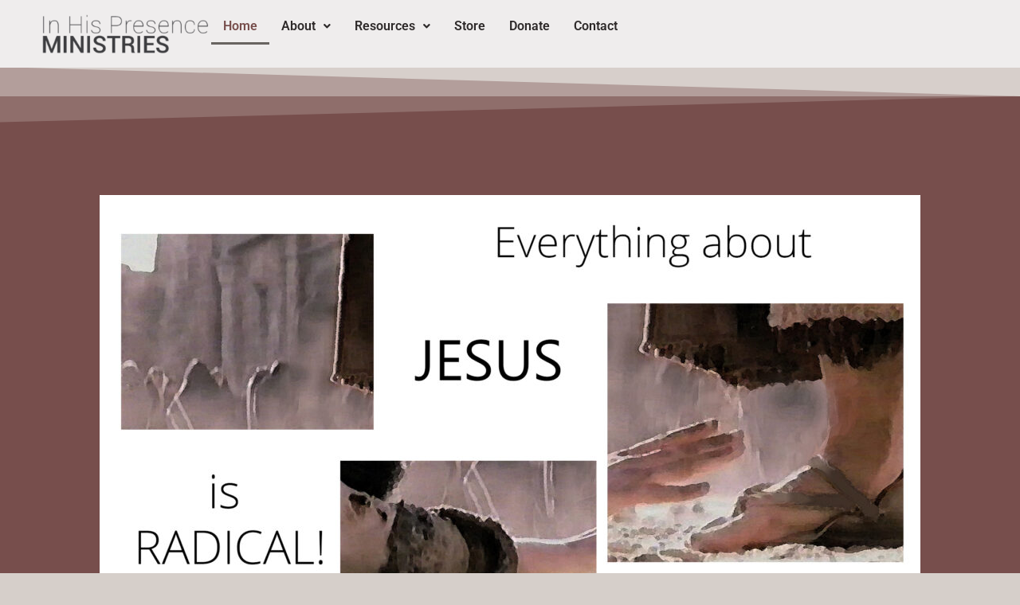

--- FILE ---
content_type: text/css
request_url: https://www.ihpministry.com/wp-content/uploads/elementor/css/post-5275.css?ver=1768533600
body_size: 1954
content:
.elementor-5275 .elementor-element.elementor-element-2315bf3{--display:flex;--flex-direction:column;--container-widget-width:100%;--container-widget-height:initial;--container-widget-flex-grow:0;--container-widget-align-self:initial;--flex-wrap-mobile:wrap;--padding-top:150px;--padding-bottom:150px;--padding-left:0px;--padding-right:0px;}.elementor-5275 .elementor-element.elementor-element-2315bf3:not(.elementor-motion-effects-element-type-background), .elementor-5275 .elementor-element.elementor-element-2315bf3 > .elementor-motion-effects-container > .elementor-motion-effects-layer{background-color:var( --e-global-color-secondary );}.elementor-5275 .elementor-element.elementor-element-2315bf3 > .elementor-shape-top .elementor-shape-fill, .elementor-5275 .elementor-element.elementor-element-2315bf3 > .e-con-inner > .elementor-shape-top .elementor-shape-fill{fill:var( --e-global-color-primary );}.elementor-5275 .elementor-element.elementor-element-2315bf3 > .elementor-shape-top svg, .elementor-5275 .elementor-element.elementor-element-2315bf3 > .e-con-inner > .elementor-shape-top svg{height:70px;}.elementor-5275 .elementor-element.elementor-element-2315bf3 > .elementor-shape-bottom .elementor-shape-fill, .elementor-5275 .elementor-element.elementor-element-2315bf3 > .e-con-inner > .elementor-shape-bottom .elementor-shape-fill{fill:var( --e-global-color-primary );}.elementor-5275 .elementor-element.elementor-element-2315bf3 > .elementor-shape-bottom svg, .elementor-5275 .elementor-element.elementor-element-2315bf3 > .e-con-inner > .elementor-shape-bottom svg{height:70px;}.elementor-5275 .elementor-element.elementor-element-70e5e93{--display:flex;--min-height:506px;}.elementor-widget-image .widget-image-caption{color:var( --e-global-color-text );font-family:var( --e-global-typography-text-font-family ), Sans-serif;font-size:var( --e-global-typography-text-font-size );font-weight:var( --e-global-typography-text-font-weight );}.elementor-5275 .elementor-element.elementor-element-da14d18{--display:flex;--flex-direction:row;--container-widget-width:initial;--container-widget-height:100%;--container-widget-flex-grow:1;--container-widget-align-self:stretch;--flex-wrap-mobile:wrap;}.elementor-5275 .elementor-element.elementor-element-c999b5e{--display:flex;}.elementor-5275 .elementor-element.elementor-element-2c7885f{--display:flex;--flex-direction:column;--container-widget-width:100%;--container-widget-height:initial;--container-widget-flex-grow:0;--container-widget-align-self:initial;--flex-wrap-mobile:wrap;--justify-content:center;}.elementor-widget-text-editor{font-family:var( --e-global-typography-text-font-family ), Sans-serif;font-size:var( --e-global-typography-text-font-size );font-weight:var( --e-global-typography-text-font-weight );color:var( --e-global-color-text );}.elementor-widget-text-editor.elementor-drop-cap-view-stacked .elementor-drop-cap{background-color:var( --e-global-color-primary );}.elementor-widget-text-editor.elementor-drop-cap-view-framed .elementor-drop-cap, .elementor-widget-text-editor.elementor-drop-cap-view-default .elementor-drop-cap{color:var( --e-global-color-primary );border-color:var( --e-global-color-primary );}.elementor-5275 .elementor-element.elementor-element-5c628d4{font-family:var( --e-global-typography-text-font-family ), Sans-serif;font-size:var( --e-global-typography-text-font-size );font-weight:var( --e-global-typography-text-font-weight );color:var( --e-global-color-0481835 );}.elementor-5275 .elementor-element.elementor-element-10adaed{--display:flex;--flex-direction:row;--container-widget-width:initial;--container-widget-height:100%;--container-widget-flex-grow:1;--container-widget-align-self:stretch;--flex-wrap-mobile:wrap;}.elementor-5275 .elementor-element.elementor-element-c074e9d{--display:flex;}.elementor-widget-heading .elementor-heading-title{font-family:var( --e-global-typography-primary-font-family ), Sans-serif;font-weight:var( --e-global-typography-primary-font-weight );color:var( --e-global-color-primary );}.elementor-5275 .elementor-element.elementor-element-ffb405b .elementor-heading-title{font-family:var( --e-global-typography-94371f7-font-family ), Sans-serif;font-size:var( --e-global-typography-94371f7-font-size );font-weight:var( --e-global-typography-94371f7-font-weight );line-height:var( --e-global-typography-94371f7-line-height );color:var( --e-global-color-text );}.elementor-5275 .elementor-element.elementor-element-78912cc .elementor-wrapper{--video-aspect-ratio:1.77777;}.elementor-5275 .elementor-element.elementor-element-e6cc626{--display:flex;}.elementor-5275 .elementor-element.elementor-element-e4a96ac .elementor-heading-title{font-family:var( --e-global-typography-94371f7-font-family ), Sans-serif;font-size:var( --e-global-typography-94371f7-font-size );font-weight:var( --e-global-typography-94371f7-font-weight );line-height:var( --e-global-typography-94371f7-line-height );color:var( --e-global-color-text );}.elementor-5275 .elementor-element.elementor-element-3b63819{--display:flex;--flex-direction:row;--container-widget-width:initial;--container-widget-height:100%;--container-widget-flex-grow:1;--container-widget-align-self:stretch;--flex-wrap-mobile:wrap;--justify-content:flex-start;--flex-wrap:wrap;--padding-top:60px;--padding-bottom:100px;--padding-left:0px;--padding-right:0px;}.elementor-5275 .elementor-element.elementor-element-db28966{--display:flex;}.elementor-widget-icon-box.elementor-view-stacked .elementor-icon{background-color:var( --e-global-color-primary );}.elementor-widget-icon-box.elementor-view-framed .elementor-icon, .elementor-widget-icon-box.elementor-view-default .elementor-icon{fill:var( --e-global-color-primary );color:var( --e-global-color-primary );border-color:var( --e-global-color-primary );}.elementor-widget-icon-box .elementor-icon-box-title, .elementor-widget-icon-box .elementor-icon-box-title a{font-family:var( --e-global-typography-primary-font-family ), Sans-serif;font-weight:var( --e-global-typography-primary-font-weight );}.elementor-widget-icon-box .elementor-icon-box-title{color:var( --e-global-color-primary );}.elementor-widget-icon-box:has(:hover) .elementor-icon-box-title,
					 .elementor-widget-icon-box:has(:focus) .elementor-icon-box-title{color:var( --e-global-color-primary );}.elementor-widget-icon-box .elementor-icon-box-description{font-family:var( --e-global-typography-text-font-family ), Sans-serif;font-size:var( --e-global-typography-text-font-size );font-weight:var( --e-global-typography-text-font-weight );color:var( --e-global-color-text );}.elementor-5275 .elementor-element.elementor-element-2ea9d91 .elementor-icon-box-wrapper{gap:15px;}.elementor-5275 .elementor-element.elementor-element-2ea9d91.elementor-view-stacked .elementor-icon{background-color:var( --e-global-color-secondary );fill:var( --e-global-color-primary );color:var( --e-global-color-primary );}.elementor-5275 .elementor-element.elementor-element-2ea9d91.elementor-view-framed .elementor-icon, .elementor-5275 .elementor-element.elementor-element-2ea9d91.elementor-view-default .elementor-icon{fill:var( --e-global-color-secondary );color:var( --e-global-color-secondary );border-color:var( --e-global-color-secondary );}.elementor-5275 .elementor-element.elementor-element-2ea9d91.elementor-view-framed .elementor-icon{background-color:var( --e-global-color-primary );}.elementor-5275 .elementor-element.elementor-element-2ea9d91.elementor-view-stacked:has(:hover) .elementor-icon,
					 .elementor-5275 .elementor-element.elementor-element-2ea9d91.elementor-view-stacked:has(:focus) .elementor-icon{background-color:var( --e-global-color-accent );fill:var( --e-global-color-primary );color:var( --e-global-color-primary );}.elementor-5275 .elementor-element.elementor-element-2ea9d91.elementor-view-framed:has(:hover) .elementor-icon,
					 .elementor-5275 .elementor-element.elementor-element-2ea9d91.elementor-view-default:has(:hover) .elementor-icon,
					 .elementor-5275 .elementor-element.elementor-element-2ea9d91.elementor-view-framed:has(:focus) .elementor-icon,
					 .elementor-5275 .elementor-element.elementor-element-2ea9d91.elementor-view-default:has(:focus) .elementor-icon{fill:var( --e-global-color-accent );color:var( --e-global-color-accent );border-color:var( --e-global-color-accent );}.elementor-5275 .elementor-element.elementor-element-2ea9d91.elementor-view-framed:has(:hover) .elementor-icon,
					 .elementor-5275 .elementor-element.elementor-element-2ea9d91.elementor-view-framed:has(:focus) .elementor-icon{background-color:var( --e-global-color-primary );}.elementor-5275 .elementor-element.elementor-element-2ea9d91 .elementor-icon{font-size:25px;}.elementor-5275 .elementor-element.elementor-element-2ea9d91 .elementor-icon-box-title, .elementor-5275 .elementor-element.elementor-element-2ea9d91 .elementor-icon-box-title a{font-family:var( --e-global-typography-24a5b1b-font-family ), Sans-serif;font-size:var( --e-global-typography-24a5b1b-font-size );font-weight:var( --e-global-typography-24a5b1b-font-weight );}.elementor-5275 .elementor-element.elementor-element-2ea9d91 .elementor-icon-box-title{color:var( --e-global-color-accent );}.elementor-5275 .elementor-element.elementor-element-2ea9d91 .elementor-icon-box-description{font-family:var( --e-global-typography-text-font-family ), Sans-serif;font-size:var( --e-global-typography-text-font-size );font-weight:var( --e-global-typography-text-font-weight );color:var( --e-global-color-text );}.elementor-5275 .elementor-element.elementor-element-808a899{--display:flex;}.elementor-5275 .elementor-element.elementor-element-4086f2e .elementor-icon-box-wrapper{gap:15px;}.elementor-5275 .elementor-element.elementor-element-4086f2e.elementor-view-stacked .elementor-icon{background-color:var( --e-global-color-secondary );fill:var( --e-global-color-primary );color:var( --e-global-color-primary );}.elementor-5275 .elementor-element.elementor-element-4086f2e.elementor-view-framed .elementor-icon, .elementor-5275 .elementor-element.elementor-element-4086f2e.elementor-view-default .elementor-icon{fill:var( --e-global-color-secondary );color:var( --e-global-color-secondary );border-color:var( --e-global-color-secondary );}.elementor-5275 .elementor-element.elementor-element-4086f2e.elementor-view-framed .elementor-icon{background-color:var( --e-global-color-primary );}.elementor-5275 .elementor-element.elementor-element-4086f2e.elementor-view-stacked:has(:hover) .elementor-icon,
					 .elementor-5275 .elementor-element.elementor-element-4086f2e.elementor-view-stacked:has(:focus) .elementor-icon{background-color:var( --e-global-color-accent );fill:var( --e-global-color-primary );color:var( --e-global-color-primary );}.elementor-5275 .elementor-element.elementor-element-4086f2e.elementor-view-framed:has(:hover) .elementor-icon,
					 .elementor-5275 .elementor-element.elementor-element-4086f2e.elementor-view-default:has(:hover) .elementor-icon,
					 .elementor-5275 .elementor-element.elementor-element-4086f2e.elementor-view-framed:has(:focus) .elementor-icon,
					 .elementor-5275 .elementor-element.elementor-element-4086f2e.elementor-view-default:has(:focus) .elementor-icon{fill:var( --e-global-color-accent );color:var( --e-global-color-accent );border-color:var( --e-global-color-accent );}.elementor-5275 .elementor-element.elementor-element-4086f2e.elementor-view-framed:has(:hover) .elementor-icon,
					 .elementor-5275 .elementor-element.elementor-element-4086f2e.elementor-view-framed:has(:focus) .elementor-icon{background-color:var( --e-global-color-primary );}.elementor-5275 .elementor-element.elementor-element-4086f2e .elementor-icon{font-size:25px;}.elementor-5275 .elementor-element.elementor-element-4086f2e .elementor-icon-box-title, .elementor-5275 .elementor-element.elementor-element-4086f2e .elementor-icon-box-title a{font-family:var( --e-global-typography-24a5b1b-font-family ), Sans-serif;font-size:var( --e-global-typography-24a5b1b-font-size );font-weight:var( --e-global-typography-24a5b1b-font-weight );}.elementor-5275 .elementor-element.elementor-element-4086f2e .elementor-icon-box-title{color:var( --e-global-color-accent );}.elementor-5275 .elementor-element.elementor-element-4086f2e .elementor-icon-box-description{font-family:var( --e-global-typography-text-font-family ), Sans-serif;font-size:var( --e-global-typography-text-font-size );font-weight:var( --e-global-typography-text-font-weight );color:var( --e-global-color-text );}.elementor-5275 .elementor-element.elementor-element-fe59317{--display:flex;}.elementor-5275 .elementor-element.elementor-element-60add1e .elementor-icon-box-wrapper{gap:15px;}.elementor-5275 .elementor-element.elementor-element-60add1e.elementor-view-stacked .elementor-icon{background-color:var( --e-global-color-secondary );fill:var( --e-global-color-primary );color:var( --e-global-color-primary );}.elementor-5275 .elementor-element.elementor-element-60add1e.elementor-view-framed .elementor-icon, .elementor-5275 .elementor-element.elementor-element-60add1e.elementor-view-default .elementor-icon{fill:var( --e-global-color-secondary );color:var( --e-global-color-secondary );border-color:var( --e-global-color-secondary );}.elementor-5275 .elementor-element.elementor-element-60add1e.elementor-view-framed .elementor-icon{background-color:var( --e-global-color-primary );}.elementor-5275 .elementor-element.elementor-element-60add1e.elementor-view-stacked:has(:hover) .elementor-icon,
					 .elementor-5275 .elementor-element.elementor-element-60add1e.elementor-view-stacked:has(:focus) .elementor-icon{background-color:var( --e-global-color-accent );fill:var( --e-global-color-primary );color:var( --e-global-color-primary );}.elementor-5275 .elementor-element.elementor-element-60add1e.elementor-view-framed:has(:hover) .elementor-icon,
					 .elementor-5275 .elementor-element.elementor-element-60add1e.elementor-view-default:has(:hover) .elementor-icon,
					 .elementor-5275 .elementor-element.elementor-element-60add1e.elementor-view-framed:has(:focus) .elementor-icon,
					 .elementor-5275 .elementor-element.elementor-element-60add1e.elementor-view-default:has(:focus) .elementor-icon{fill:var( --e-global-color-accent );color:var( --e-global-color-accent );border-color:var( --e-global-color-accent );}.elementor-5275 .elementor-element.elementor-element-60add1e.elementor-view-framed:has(:hover) .elementor-icon,
					 .elementor-5275 .elementor-element.elementor-element-60add1e.elementor-view-framed:has(:focus) .elementor-icon{background-color:var( --e-global-color-primary );}.elementor-5275 .elementor-element.elementor-element-60add1e .elementor-icon{font-size:25px;}.elementor-5275 .elementor-element.elementor-element-60add1e .elementor-icon-box-title, .elementor-5275 .elementor-element.elementor-element-60add1e .elementor-icon-box-title a{font-family:var( --e-global-typography-24a5b1b-font-family ), Sans-serif;font-size:var( --e-global-typography-24a5b1b-font-size );font-weight:var( --e-global-typography-24a5b1b-font-weight );}.elementor-5275 .elementor-element.elementor-element-60add1e .elementor-icon-box-title{color:var( --e-global-color-accent );}.elementor-5275 .elementor-element.elementor-element-60add1e .elementor-icon-box-description{font-family:var( --e-global-typography-text-font-family ), Sans-serif;font-size:var( --e-global-typography-text-font-size );font-weight:var( --e-global-typography-text-font-weight );color:var( --e-global-color-text );}.elementor-5275 .elementor-element.elementor-element-0a9fa44{--display:flex;}.elementor-5275 .elementor-element.elementor-element-4cff331 .elementor-icon-box-wrapper{gap:15px;}.elementor-5275 .elementor-element.elementor-element-4cff331.elementor-view-stacked .elementor-icon{background-color:var( --e-global-color-secondary );fill:var( --e-global-color-primary );color:var( --e-global-color-primary );}.elementor-5275 .elementor-element.elementor-element-4cff331.elementor-view-framed .elementor-icon, .elementor-5275 .elementor-element.elementor-element-4cff331.elementor-view-default .elementor-icon{fill:var( --e-global-color-secondary );color:var( --e-global-color-secondary );border-color:var( --e-global-color-secondary );}.elementor-5275 .elementor-element.elementor-element-4cff331.elementor-view-framed .elementor-icon{background-color:var( --e-global-color-primary );}.elementor-5275 .elementor-element.elementor-element-4cff331.elementor-view-stacked:has(:hover) .elementor-icon,
					 .elementor-5275 .elementor-element.elementor-element-4cff331.elementor-view-stacked:has(:focus) .elementor-icon{background-color:var( --e-global-color-accent );fill:var( --e-global-color-primary );color:var( --e-global-color-primary );}.elementor-5275 .elementor-element.elementor-element-4cff331.elementor-view-framed:has(:hover) .elementor-icon,
					 .elementor-5275 .elementor-element.elementor-element-4cff331.elementor-view-default:has(:hover) .elementor-icon,
					 .elementor-5275 .elementor-element.elementor-element-4cff331.elementor-view-framed:has(:focus) .elementor-icon,
					 .elementor-5275 .elementor-element.elementor-element-4cff331.elementor-view-default:has(:focus) .elementor-icon{fill:var( --e-global-color-accent );color:var( --e-global-color-accent );border-color:var( --e-global-color-accent );}.elementor-5275 .elementor-element.elementor-element-4cff331.elementor-view-framed:has(:hover) .elementor-icon,
					 .elementor-5275 .elementor-element.elementor-element-4cff331.elementor-view-framed:has(:focus) .elementor-icon{background-color:var( --e-global-color-primary );}.elementor-5275 .elementor-element.elementor-element-4cff331 .elementor-icon{font-size:25px;}.elementor-5275 .elementor-element.elementor-element-4cff331 .elementor-icon-box-title, .elementor-5275 .elementor-element.elementor-element-4cff331 .elementor-icon-box-title a{font-family:var( --e-global-typography-24a5b1b-font-family ), Sans-serif;font-size:var( --e-global-typography-24a5b1b-font-size );font-weight:var( --e-global-typography-24a5b1b-font-weight );}.elementor-5275 .elementor-element.elementor-element-4cff331 .elementor-icon-box-title{color:var( --e-global-color-accent );}.elementor-5275 .elementor-element.elementor-element-4cff331 .elementor-icon-box-description{font-family:var( --e-global-typography-text-font-family ), Sans-serif;font-size:var( --e-global-typography-text-font-size );font-weight:var( --e-global-typography-text-font-weight );color:var( --e-global-color-text );}.elementor-5275 .elementor-element.elementor-element-5eab179{--display:flex;}.elementor-5275 .elementor-element.elementor-element-c597cad .elementor-icon-box-wrapper{gap:15px;}.elementor-5275 .elementor-element.elementor-element-c597cad.elementor-view-stacked .elementor-icon{background-color:var( --e-global-color-secondary );fill:var( --e-global-color-primary );color:var( --e-global-color-primary );}.elementor-5275 .elementor-element.elementor-element-c597cad.elementor-view-framed .elementor-icon, .elementor-5275 .elementor-element.elementor-element-c597cad.elementor-view-default .elementor-icon{fill:var( --e-global-color-secondary );color:var( --e-global-color-secondary );border-color:var( --e-global-color-secondary );}.elementor-5275 .elementor-element.elementor-element-c597cad.elementor-view-framed .elementor-icon{background-color:var( --e-global-color-primary );}.elementor-5275 .elementor-element.elementor-element-c597cad.elementor-view-stacked:has(:hover) .elementor-icon,
					 .elementor-5275 .elementor-element.elementor-element-c597cad.elementor-view-stacked:has(:focus) .elementor-icon{background-color:var( --e-global-color-accent );fill:var( --e-global-color-primary );color:var( --e-global-color-primary );}.elementor-5275 .elementor-element.elementor-element-c597cad.elementor-view-framed:has(:hover) .elementor-icon,
					 .elementor-5275 .elementor-element.elementor-element-c597cad.elementor-view-default:has(:hover) .elementor-icon,
					 .elementor-5275 .elementor-element.elementor-element-c597cad.elementor-view-framed:has(:focus) .elementor-icon,
					 .elementor-5275 .elementor-element.elementor-element-c597cad.elementor-view-default:has(:focus) .elementor-icon{fill:var( --e-global-color-accent );color:var( --e-global-color-accent );border-color:var( --e-global-color-accent );}.elementor-5275 .elementor-element.elementor-element-c597cad.elementor-view-framed:has(:hover) .elementor-icon,
					 .elementor-5275 .elementor-element.elementor-element-c597cad.elementor-view-framed:has(:focus) .elementor-icon{background-color:var( --e-global-color-primary );}.elementor-5275 .elementor-element.elementor-element-c597cad .elementor-icon{font-size:25px;}.elementor-5275 .elementor-element.elementor-element-c597cad .elementor-icon-box-title, .elementor-5275 .elementor-element.elementor-element-c597cad .elementor-icon-box-title a{font-family:var( --e-global-typography-24a5b1b-font-family ), Sans-serif;font-size:var( --e-global-typography-24a5b1b-font-size );font-weight:var( --e-global-typography-24a5b1b-font-weight );}.elementor-5275 .elementor-element.elementor-element-c597cad .elementor-icon-box-title{color:var( --e-global-color-accent );}.elementor-5275 .elementor-element.elementor-element-c597cad .elementor-icon-box-description{font-family:var( --e-global-typography-text-font-family ), Sans-serif;font-size:var( --e-global-typography-text-font-size );font-weight:var( --e-global-typography-text-font-weight );color:var( --e-global-color-text );}.elementor-5275 .elementor-element.elementor-element-047532c{--display:flex;}.elementor-5275 .elementor-element.elementor-element-6bfa7f4 .elementor-icon-box-wrapper{gap:15px;}.elementor-5275 .elementor-element.elementor-element-6bfa7f4.elementor-view-stacked .elementor-icon{background-color:var( --e-global-color-secondary );fill:var( --e-global-color-primary );color:var( --e-global-color-primary );}.elementor-5275 .elementor-element.elementor-element-6bfa7f4.elementor-view-framed .elementor-icon, .elementor-5275 .elementor-element.elementor-element-6bfa7f4.elementor-view-default .elementor-icon{fill:var( --e-global-color-secondary );color:var( --e-global-color-secondary );border-color:var( --e-global-color-secondary );}.elementor-5275 .elementor-element.elementor-element-6bfa7f4.elementor-view-framed .elementor-icon{background-color:var( --e-global-color-primary );}.elementor-5275 .elementor-element.elementor-element-6bfa7f4.elementor-view-stacked:has(:hover) .elementor-icon,
					 .elementor-5275 .elementor-element.elementor-element-6bfa7f4.elementor-view-stacked:has(:focus) .elementor-icon{background-color:var( --e-global-color-accent );fill:var( --e-global-color-primary );color:var( --e-global-color-primary );}.elementor-5275 .elementor-element.elementor-element-6bfa7f4.elementor-view-framed:has(:hover) .elementor-icon,
					 .elementor-5275 .elementor-element.elementor-element-6bfa7f4.elementor-view-default:has(:hover) .elementor-icon,
					 .elementor-5275 .elementor-element.elementor-element-6bfa7f4.elementor-view-framed:has(:focus) .elementor-icon,
					 .elementor-5275 .elementor-element.elementor-element-6bfa7f4.elementor-view-default:has(:focus) .elementor-icon{fill:var( --e-global-color-accent );color:var( --e-global-color-accent );border-color:var( --e-global-color-accent );}.elementor-5275 .elementor-element.elementor-element-6bfa7f4.elementor-view-framed:has(:hover) .elementor-icon,
					 .elementor-5275 .elementor-element.elementor-element-6bfa7f4.elementor-view-framed:has(:focus) .elementor-icon{background-color:var( --e-global-color-primary );}.elementor-5275 .elementor-element.elementor-element-6bfa7f4 .elementor-icon{font-size:25px;}.elementor-5275 .elementor-element.elementor-element-6bfa7f4 .elementor-icon-box-title, .elementor-5275 .elementor-element.elementor-element-6bfa7f4 .elementor-icon-box-title a{font-family:var( --e-global-typography-24a5b1b-font-family ), Sans-serif;font-size:var( --e-global-typography-24a5b1b-font-size );font-weight:var( --e-global-typography-24a5b1b-font-weight );}.elementor-5275 .elementor-element.elementor-element-6bfa7f4 .elementor-icon-box-title{color:var( --e-global-color-accent );}.elementor-5275 .elementor-element.elementor-element-6bfa7f4 .elementor-icon-box-description{font-family:var( --e-global-typography-text-font-family ), Sans-serif;font-size:var( --e-global-typography-text-font-size );font-weight:var( --e-global-typography-text-font-weight );color:var( --e-global-color-text );}.elementor-5275 .elementor-element.elementor-element-c2f15a7{--display:flex;--flex-direction:row;--container-widget-width:initial;--container-widget-height:100%;--container-widget-flex-grow:1;--container-widget-align-self:stretch;--flex-wrap-mobile:wrap;--padding-top:150px;--padding-bottom:150px;--padding-left:0px;--padding-right:0px;}.elementor-5275 .elementor-element.elementor-element-c2f15a7:not(.elementor-motion-effects-element-type-background), .elementor-5275 .elementor-element.elementor-element-c2f15a7 > .elementor-motion-effects-container > .elementor-motion-effects-layer{background-color:#774E4C;}.elementor-5275 .elementor-element.elementor-element-c2f15a7 > .elementor-shape-top .elementor-shape-fill, .elementor-5275 .elementor-element.elementor-element-c2f15a7 > .e-con-inner > .elementor-shape-top .elementor-shape-fill{fill:var( --e-global-color-primary );}.elementor-5275 .elementor-element.elementor-element-c2f15a7 > .elementor-shape-top svg, .elementor-5275 .elementor-element.elementor-element-c2f15a7 > .e-con-inner > .elementor-shape-top svg{height:70px;}.elementor-5275 .elementor-element.elementor-element-c2f15a7 > .elementor-shape-bottom .elementor-shape-fill, .elementor-5275 .elementor-element.elementor-element-c2f15a7 > .e-con-inner > .elementor-shape-bottom .elementor-shape-fill{fill:var( --e-global-color-primary );}.elementor-5275 .elementor-element.elementor-element-c2f15a7 > .elementor-shape-bottom svg, .elementor-5275 .elementor-element.elementor-element-c2f15a7 > .e-con-inner > .elementor-shape-bottom svg{height:70px;}.elementor-5275 .elementor-element.elementor-element-746a34e{--display:flex;}.elementor-5275 .elementor-element.elementor-element-4cd2bda{--display:flex;--flex-direction:column;--container-widget-width:100%;--container-widget-height:initial;--container-widget-flex-grow:0;--container-widget-align-self:initial;--flex-wrap-mobile:wrap;--justify-content:center;}.elementor-5275 .elementor-element.elementor-element-0f576c4 .elementor-heading-title{font-family:var( --e-global-typography-ea208d4-font-family ), Sans-serif;font-size:var( --e-global-typography-ea208d4-font-size );font-weight:var( --e-global-typography-ea208d4-font-weight );line-height:var( --e-global-typography-ea208d4-line-height );-webkit-text-stroke-color:#000;stroke:#000;color:var( --e-global-color-0481835 );}.elementor-5275 .elementor-element.elementor-element-d3ad11e{font-family:var( --e-global-typography-text-font-family ), Sans-serif;font-size:var( --e-global-typography-text-font-size );font-weight:var( --e-global-typography-text-font-weight );color:var( --e-global-color-0481835 );}.elementor-widget-button .elementor-button{background-color:var( --e-global-color-accent );font-family:var( --e-global-typography-accent-font-family ), Sans-serif;font-weight:var( --e-global-typography-accent-font-weight );}@media(max-width:1024px){.elementor-widget-image .widget-image-caption{font-size:var( --e-global-typography-text-font-size );}.elementor-widget-text-editor{font-size:var( --e-global-typography-text-font-size );}.elementor-5275 .elementor-element.elementor-element-5c628d4{font-size:var( --e-global-typography-text-font-size );}.elementor-5275 .elementor-element.elementor-element-ffb405b .elementor-heading-title{font-size:var( --e-global-typography-94371f7-font-size );line-height:var( --e-global-typography-94371f7-line-height );}.elementor-5275 .elementor-element.elementor-element-e4a96ac .elementor-heading-title{font-size:var( --e-global-typography-94371f7-font-size );line-height:var( --e-global-typography-94371f7-line-height );}.elementor-widget-icon-box .elementor-icon-box-description{font-size:var( --e-global-typography-text-font-size );}.elementor-5275 .elementor-element.elementor-element-2ea9d91 .elementor-icon-box-title, .elementor-5275 .elementor-element.elementor-element-2ea9d91 .elementor-icon-box-title a{font-size:var( --e-global-typography-24a5b1b-font-size );}.elementor-5275 .elementor-element.elementor-element-2ea9d91 .elementor-icon-box-description{font-size:var( --e-global-typography-text-font-size );}.elementor-5275 .elementor-element.elementor-element-4086f2e .elementor-icon-box-title, .elementor-5275 .elementor-element.elementor-element-4086f2e .elementor-icon-box-title a{font-size:var( --e-global-typography-24a5b1b-font-size );}.elementor-5275 .elementor-element.elementor-element-4086f2e .elementor-icon-box-description{font-size:var( --e-global-typography-text-font-size );}.elementor-5275 .elementor-element.elementor-element-60add1e .elementor-icon-box-title, .elementor-5275 .elementor-element.elementor-element-60add1e .elementor-icon-box-title a{font-size:var( --e-global-typography-24a5b1b-font-size );}.elementor-5275 .elementor-element.elementor-element-60add1e .elementor-icon-box-description{font-size:var( --e-global-typography-text-font-size );}.elementor-5275 .elementor-element.elementor-element-4cff331 .elementor-icon-box-title, .elementor-5275 .elementor-element.elementor-element-4cff331 .elementor-icon-box-title a{font-size:var( --e-global-typography-24a5b1b-font-size );}.elementor-5275 .elementor-element.elementor-element-4cff331 .elementor-icon-box-description{font-size:var( --e-global-typography-text-font-size );}.elementor-5275 .elementor-element.elementor-element-c597cad .elementor-icon-box-title, .elementor-5275 .elementor-element.elementor-element-c597cad .elementor-icon-box-title a{font-size:var( --e-global-typography-24a5b1b-font-size );}.elementor-5275 .elementor-element.elementor-element-c597cad .elementor-icon-box-description{font-size:var( --e-global-typography-text-font-size );}.elementor-5275 .elementor-element.elementor-element-6bfa7f4 .elementor-icon-box-title, .elementor-5275 .elementor-element.elementor-element-6bfa7f4 .elementor-icon-box-title a{font-size:var( --e-global-typography-24a5b1b-font-size );}.elementor-5275 .elementor-element.elementor-element-6bfa7f4 .elementor-icon-box-description{font-size:var( --e-global-typography-text-font-size );}.elementor-5275 .elementor-element.elementor-element-0f576c4 .elementor-heading-title{font-size:var( --e-global-typography-ea208d4-font-size );line-height:var( --e-global-typography-ea208d4-line-height );}.elementor-5275 .elementor-element.elementor-element-d3ad11e{font-size:var( --e-global-typography-text-font-size );}}@media(min-width:768px){.elementor-5275 .elementor-element.elementor-element-2315bf3{--content-width:1146px;}.elementor-5275 .elementor-element.elementor-element-db28966{--width:30%;}.elementor-5275 .elementor-element.elementor-element-808a899{--width:30%;}.elementor-5275 .elementor-element.elementor-element-fe59317{--width:30%;}.elementor-5275 .elementor-element.elementor-element-0a9fa44{--width:30%;}.elementor-5275 .elementor-element.elementor-element-5eab179{--width:30%;}.elementor-5275 .elementor-element.elementor-element-047532c{--width:30%;}}@media(max-width:767px){.elementor-5275 .elementor-element.elementor-element-2315bf3 > .elementor-shape-top svg, .elementor-5275 .elementor-element.elementor-element-2315bf3 > .e-con-inner > .elementor-shape-top svg{height:50px;}.elementor-5275 .elementor-element.elementor-element-2315bf3 > .elementor-shape-bottom svg, .elementor-5275 .elementor-element.elementor-element-2315bf3 > .e-con-inner > .elementor-shape-bottom svg{height:50px;}.elementor-5275 .elementor-element.elementor-element-2315bf3{--padding-top:100px;--padding-bottom:100px;--padding-left:0px;--padding-right:0px;}.elementor-widget-image .widget-image-caption{font-size:var( --e-global-typography-text-font-size );}.elementor-widget-text-editor{font-size:var( --e-global-typography-text-font-size );}.elementor-5275 .elementor-element.elementor-element-5c628d4{font-size:var( --e-global-typography-text-font-size );}.elementor-5275 .elementor-element.elementor-element-ffb405b .elementor-heading-title{font-size:var( --e-global-typography-94371f7-font-size );line-height:var( --e-global-typography-94371f7-line-height );}.elementor-5275 .elementor-element.elementor-element-e4a96ac .elementor-heading-title{font-size:var( --e-global-typography-94371f7-font-size );line-height:var( --e-global-typography-94371f7-line-height );}.elementor-5275 .elementor-element.elementor-element-3b63819{--padding-top:50px;--padding-bottom:50px;--padding-left:10px;--padding-right:10px;}.elementor-widget-icon-box .elementor-icon-box-description{font-size:var( --e-global-typography-text-font-size );}.elementor-5275 .elementor-element.elementor-element-2ea9d91 .elementor-icon-box-title, .elementor-5275 .elementor-element.elementor-element-2ea9d91 .elementor-icon-box-title a{font-size:var( --e-global-typography-24a5b1b-font-size );}.elementor-5275 .elementor-element.elementor-element-2ea9d91 .elementor-icon-box-description{font-size:var( --e-global-typography-text-font-size );}.elementor-5275 .elementor-element.elementor-element-4086f2e .elementor-icon-box-title, .elementor-5275 .elementor-element.elementor-element-4086f2e .elementor-icon-box-title a{font-size:var( --e-global-typography-24a5b1b-font-size );}.elementor-5275 .elementor-element.elementor-element-4086f2e .elementor-icon-box-description{font-size:var( --e-global-typography-text-font-size );}.elementor-5275 .elementor-element.elementor-element-60add1e .elementor-icon-box-title, .elementor-5275 .elementor-element.elementor-element-60add1e .elementor-icon-box-title a{font-size:var( --e-global-typography-24a5b1b-font-size );}.elementor-5275 .elementor-element.elementor-element-60add1e .elementor-icon-box-description{font-size:var( --e-global-typography-text-font-size );}.elementor-5275 .elementor-element.elementor-element-4cff331 .elementor-icon-box-title, .elementor-5275 .elementor-element.elementor-element-4cff331 .elementor-icon-box-title a{font-size:var( --e-global-typography-24a5b1b-font-size );}.elementor-5275 .elementor-element.elementor-element-4cff331 .elementor-icon-box-description{font-size:var( --e-global-typography-text-font-size );}.elementor-5275 .elementor-element.elementor-element-c597cad .elementor-icon-box-title, .elementor-5275 .elementor-element.elementor-element-c597cad .elementor-icon-box-title a{font-size:var( --e-global-typography-24a5b1b-font-size );}.elementor-5275 .elementor-element.elementor-element-c597cad .elementor-icon-box-description{font-size:var( --e-global-typography-text-font-size );}.elementor-5275 .elementor-element.elementor-element-6bfa7f4 .elementor-icon-box-title, .elementor-5275 .elementor-element.elementor-element-6bfa7f4 .elementor-icon-box-title a{font-size:var( --e-global-typography-24a5b1b-font-size );}.elementor-5275 .elementor-element.elementor-element-6bfa7f4 .elementor-icon-box-description{font-size:var( --e-global-typography-text-font-size );}.elementor-5275 .elementor-element.elementor-element-c2f15a7 > .elementor-shape-top svg, .elementor-5275 .elementor-element.elementor-element-c2f15a7 > .e-con-inner > .elementor-shape-top svg{height:50px;}.elementor-5275 .elementor-element.elementor-element-c2f15a7 > .elementor-shape-bottom svg, .elementor-5275 .elementor-element.elementor-element-c2f15a7 > .e-con-inner > .elementor-shape-bottom svg{height:50px;}.elementor-5275 .elementor-element.elementor-element-c2f15a7{--padding-top:100px;--padding-bottom:100px;--padding-left:0px;--padding-right:0px;}.elementor-5275 .elementor-element.elementor-element-0f576c4 .elementor-heading-title{font-size:var( --e-global-typography-ea208d4-font-size );line-height:var( --e-global-typography-ea208d4-line-height );}.elementor-5275 .elementor-element.elementor-element-d3ad11e{font-size:var( --e-global-typography-text-font-size );}}

--- FILE ---
content_type: text/css
request_url: https://www.ihpministry.com/wp-content/uploads/elementor/css/post-27724.css?ver=1768533600
body_size: 1198
content:
.elementor-27724 .elementor-element.elementor-element-240c6c2{--display:flex;--flex-direction:row;--container-widget-width:calc( ( 1 - var( --container-widget-flex-grow ) ) * 100% );--container-widget-height:100%;--container-widget-flex-grow:1;--container-widget-align-self:stretch;--flex-wrap-mobile:wrap;--justify-content:space-between;--align-items:center;--gap:0px 0px;--row-gap:0px;--column-gap:0px;--padding-top:10px;--padding-bottom:10px;--padding-left:50px;--padding-right:50px;}.elementor-27724 .elementor-element.elementor-element-240c6c2:not(.elementor-motion-effects-element-type-background), .elementor-27724 .elementor-element.elementor-element-240c6c2 > .elementor-motion-effects-container > .elementor-motion-effects-layer{background-color:var( --e-global-color-0481835 );}.elementor-widget-site-logo .hfe-site-logo-container .hfe-site-logo-img{border-color:var( --e-global-color-primary );}.elementor-widget-site-logo .widget-image-caption{color:var( --e-global-color-text );font-family:var( --e-global-typography-text-font-family ), Sans-serif;font-size:var( --e-global-typography-text-font-size );font-weight:var( --e-global-typography-text-font-weight );}.elementor-27724 .elementor-element.elementor-element-cf2209a .hfe-site-logo-container, .elementor-27724 .elementor-element.elementor-element-cf2209a .hfe-caption-width figcaption{text-align:left;}.elementor-27724 .elementor-element.elementor-element-cf2209a .hfe-site-logo .hfe-site-logo-container img{width:215px;}.elementor-27724 .elementor-element.elementor-element-cf2209a .widget-image-caption{margin-top:0px;margin-bottom:0px;}.elementor-27724 .elementor-element.elementor-element-cf2209a .hfe-site-logo-container .hfe-site-logo-img{border-style:none;}.elementor-widget-navigation-menu .menu-item a.hfe-menu-item.elementor-button{background-color:var( --e-global-color-accent );font-family:var( --e-global-typography-accent-font-family ), Sans-serif;font-weight:var( --e-global-typography-accent-font-weight );}.elementor-widget-navigation-menu .menu-item a.hfe-menu-item.elementor-button:hover{background-color:var( --e-global-color-accent );}.elementor-widget-navigation-menu a.hfe-menu-item, .elementor-widget-navigation-menu a.hfe-sub-menu-item{font-family:var( --e-global-typography-primary-font-family ), Sans-serif;font-weight:var( --e-global-typography-primary-font-weight );}.elementor-widget-navigation-menu .menu-item a.hfe-menu-item, .elementor-widget-navigation-menu .sub-menu a.hfe-sub-menu-item{color:var( --e-global-color-text );}.elementor-widget-navigation-menu .menu-item a.hfe-menu-item:hover,
								.elementor-widget-navigation-menu .sub-menu a.hfe-sub-menu-item:hover,
								.elementor-widget-navigation-menu .menu-item.current-menu-item a.hfe-menu-item,
								.elementor-widget-navigation-menu .menu-item a.hfe-menu-item.highlighted,
								.elementor-widget-navigation-menu .menu-item a.hfe-menu-item:focus{color:var( --e-global-color-accent );}.elementor-widget-navigation-menu .hfe-nav-menu-layout:not(.hfe-pointer__framed) .menu-item.parent a.hfe-menu-item:before,
								.elementor-widget-navigation-menu .hfe-nav-menu-layout:not(.hfe-pointer__framed) .menu-item.parent a.hfe-menu-item:after{background-color:var( --e-global-color-accent );}.elementor-widget-navigation-menu .hfe-nav-menu-layout:not(.hfe-pointer__framed) .menu-item.parent .sub-menu .hfe-has-submenu-container a:after{background-color:var( --e-global-color-accent );}.elementor-widget-navigation-menu .hfe-pointer__framed .menu-item.parent a.hfe-menu-item:before,
								.elementor-widget-navigation-menu .hfe-pointer__framed .menu-item.parent a.hfe-menu-item:after{border-color:var( --e-global-color-accent );}
							.elementor-widget-navigation-menu .sub-menu li a.hfe-sub-menu-item,
							.elementor-widget-navigation-menu nav.hfe-dropdown li a.hfe-sub-menu-item,
							.elementor-widget-navigation-menu nav.hfe-dropdown li a.hfe-menu-item,
							.elementor-widget-navigation-menu nav.hfe-dropdown-expandible li a.hfe-menu-item,
							.elementor-widget-navigation-menu nav.hfe-dropdown-expandible li a.hfe-sub-menu-item{font-family:var( --e-global-typography-accent-font-family ), Sans-serif;font-weight:var( --e-global-typography-accent-font-weight );}.elementor-27724 .elementor-element.elementor-element-270dd96 .menu-item a.hfe-menu-item{padding-left:15px;padding-right:15px;}.elementor-27724 .elementor-element.elementor-element-270dd96 .menu-item a.hfe-sub-menu-item{padding-left:calc( 15px + 20px );padding-right:15px;}.elementor-27724 .elementor-element.elementor-element-270dd96 .hfe-nav-menu__layout-vertical .menu-item ul ul a.hfe-sub-menu-item{padding-left:calc( 15px + 40px );padding-right:15px;}.elementor-27724 .elementor-element.elementor-element-270dd96 .hfe-nav-menu__layout-vertical .menu-item ul ul ul a.hfe-sub-menu-item{padding-left:calc( 15px + 60px );padding-right:15px;}.elementor-27724 .elementor-element.elementor-element-270dd96 .hfe-nav-menu__layout-vertical .menu-item ul ul ul ul a.hfe-sub-menu-item{padding-left:calc( 15px + 80px );padding-right:15px;}.elementor-27724 .elementor-element.elementor-element-270dd96 .menu-item a.hfe-menu-item, .elementor-27724 .elementor-element.elementor-element-270dd96 .menu-item a.hfe-sub-menu-item{padding-top:15px;padding-bottom:15px;}.elementor-27724 .elementor-element.elementor-element-270dd96 ul.sub-menu{width:150px;}.elementor-27724 .elementor-element.elementor-element-270dd96 .sub-menu li a.hfe-sub-menu-item,
						.elementor-27724 .elementor-element.elementor-element-270dd96 nav.hfe-dropdown li a.hfe-menu-item,
						.elementor-27724 .elementor-element.elementor-element-270dd96 nav.hfe-dropdown-expandible li a.hfe-menu-item{padding-left:10px;padding-right:10px;}.elementor-27724 .elementor-element.elementor-element-270dd96 nav.hfe-dropdown-expandible a.hfe-sub-menu-item,
						.elementor-27724 .elementor-element.elementor-element-270dd96 nav.hfe-dropdown li a.hfe-sub-menu-item{padding-left:calc( 10px + 20px );padding-right:10px;}.elementor-27724 .elementor-element.elementor-element-270dd96 .hfe-dropdown .menu-item ul ul a.hfe-sub-menu-item,
						.elementor-27724 .elementor-element.elementor-element-270dd96 .hfe-dropdown-expandible .menu-item ul ul a.hfe-sub-menu-item{padding-left:calc( 10px + 40px );padding-right:10px;}.elementor-27724 .elementor-element.elementor-element-270dd96 .hfe-dropdown .menu-item ul ul ul a.hfe-sub-menu-item,
						.elementor-27724 .elementor-element.elementor-element-270dd96 .hfe-dropdown-expandible .menu-item ul ul ul a.hfe-sub-menu-item{padding-left:calc( 10px + 60px );padding-right:10px;}.elementor-27724 .elementor-element.elementor-element-270dd96 .hfe-dropdown .menu-item ul ul ul ul a.hfe-sub-menu-item,
						.elementor-27724 .elementor-element.elementor-element-270dd96 .hfe-dropdown-expandible .menu-item ul ul ul ul a.hfe-sub-menu-item{padding-left:calc( 10px + 80px );padding-right:10px;}.elementor-27724 .elementor-element.elementor-element-270dd96 .sub-menu a.hfe-sub-menu-item,
						 .elementor-27724 .elementor-element.elementor-element-270dd96 nav.hfe-dropdown li a.hfe-menu-item,
						 .elementor-27724 .elementor-element.elementor-element-270dd96 nav.hfe-dropdown li a.hfe-sub-menu-item,
						 .elementor-27724 .elementor-element.elementor-element-270dd96 nav.hfe-dropdown-expandible li a.hfe-menu-item,
						 .elementor-27724 .elementor-element.elementor-element-270dd96 nav.hfe-dropdown-expandible li a.hfe-sub-menu-item{padding-top:15px;padding-bottom:15px;}.elementor-27724 .elementor-element.elementor-element-270dd96.elementor-element{--order:99999 /* order end hack */;}.elementor-27724 .elementor-element.elementor-element-270dd96 .hfe-nav-menu__toggle{margin-left:auto;}.elementor-27724 .elementor-element.elementor-element-270dd96 a.hfe-menu-item, .elementor-27724 .elementor-element.elementor-element-270dd96 a.hfe-sub-menu-item{font-family:var( --e-global-typography-primary-font-family ), Sans-serif;font-weight:var( --e-global-typography-primary-font-weight );}.elementor-27724 .elementor-element.elementor-element-270dd96 .menu-item a.hfe-menu-item:hover,
								.elementor-27724 .elementor-element.elementor-element-270dd96 .sub-menu a.hfe-sub-menu-item:hover,
								.elementor-27724 .elementor-element.elementor-element-270dd96 .menu-item.current-menu-item a.hfe-menu-item,
								.elementor-27724 .elementor-element.elementor-element-270dd96 .menu-item a.hfe-menu-item.highlighted,
								.elementor-27724 .elementor-element.elementor-element-270dd96 .menu-item a.hfe-menu-item:focus{color:var( --e-global-color-secondary );}.elementor-27724 .elementor-element.elementor-element-270dd96 .menu-item.current-menu-item a.hfe-menu-item,
								.elementor-27724 .elementor-element.elementor-element-270dd96 .menu-item.current-menu-ancestor a.hfe-menu-item{color:var( --e-global-color-secondary );}.elementor-27724 .elementor-element.elementor-element-270dd96 .sub-menu,
								.elementor-27724 .elementor-element.elementor-element-270dd96 nav.hfe-dropdown,
								.elementor-27724 .elementor-element.elementor-element-270dd96 nav.hfe-dropdown-expandible,
								.elementor-27724 .elementor-element.elementor-element-270dd96 nav.hfe-dropdown .menu-item a.hfe-menu-item,
								.elementor-27724 .elementor-element.elementor-element-270dd96 nav.hfe-dropdown .menu-item a.hfe-sub-menu-item{background-color:var( --e-global-color-0481835 );}.elementor-27724 .elementor-element.elementor-element-270dd96 .sub-menu li.menu-item:not(:last-child),
						.elementor-27724 .elementor-element.elementor-element-270dd96 nav.hfe-dropdown li.menu-item:not(:last-child),
						.elementor-27724 .elementor-element.elementor-element-270dd96 nav.hfe-dropdown-expandible li.menu-item:not(:last-child){border-bottom-style:none;}@media(max-width:1024px){.elementor-widget-site-logo .widget-image-caption{font-size:var( --e-global-typography-text-font-size );}.elementor-27724 .elementor-element.elementor-element-270dd96 .sub-menu li a.hfe-sub-menu-item,
						.elementor-27724 .elementor-element.elementor-element-270dd96 nav.hfe-dropdown li a.hfe-menu-item,
						.elementor-27724 .elementor-element.elementor-element-270dd96 nav.hfe-dropdown-expandible li a.hfe-menu-item{padding-left:25px;padding-right:25px;}.elementor-27724 .elementor-element.elementor-element-270dd96 nav.hfe-dropdown-expandible a.hfe-sub-menu-item,
						.elementor-27724 .elementor-element.elementor-element-270dd96 nav.hfe-dropdown li a.hfe-sub-menu-item{padding-left:calc( 25px + 20px );padding-right:25px;}.elementor-27724 .elementor-element.elementor-element-270dd96 .hfe-dropdown .menu-item ul ul a.hfe-sub-menu-item,
						.elementor-27724 .elementor-element.elementor-element-270dd96 .hfe-dropdown-expandible .menu-item ul ul a.hfe-sub-menu-item{padding-left:calc( 25px + 40px );padding-right:25px;}.elementor-27724 .elementor-element.elementor-element-270dd96 .hfe-dropdown .menu-item ul ul ul a.hfe-sub-menu-item,
						.elementor-27724 .elementor-element.elementor-element-270dd96 .hfe-dropdown-expandible .menu-item ul ul ul a.hfe-sub-menu-item{padding-left:calc( 25px + 60px );padding-right:25px;}.elementor-27724 .elementor-element.elementor-element-270dd96 .hfe-dropdown .menu-item ul ul ul ul a.hfe-sub-menu-item,
						.elementor-27724 .elementor-element.elementor-element-270dd96 .hfe-dropdown-expandible .menu-item ul ul ul ul a.hfe-sub-menu-item{padding-left:calc( 25px + 80px );padding-right:25px;}}@media(max-width:767px){.elementor-27724 .elementor-element.elementor-element-240c6c2{--padding-top:10px;--padding-bottom:10px;--padding-left:10px;--padding-right:10px;}.elementor-widget-site-logo .widget-image-caption{font-size:var( --e-global-typography-text-font-size );}.elementor-27724 .elementor-element.elementor-element-270dd96 .menu-item a.hfe-menu-item{padding-left:0px;padding-right:0px;}.elementor-27724 .elementor-element.elementor-element-270dd96 .menu-item a.hfe-sub-menu-item{padding-left:calc( 0px + 20px );padding-right:0px;}.elementor-27724 .elementor-element.elementor-element-270dd96 .hfe-nav-menu__layout-vertical .menu-item ul ul a.hfe-sub-menu-item{padding-left:calc( 0px + 40px );padding-right:0px;}.elementor-27724 .elementor-element.elementor-element-270dd96 .hfe-nav-menu__layout-vertical .menu-item ul ul ul a.hfe-sub-menu-item{padding-left:calc( 0px + 60px );padding-right:0px;}.elementor-27724 .elementor-element.elementor-element-270dd96 .hfe-nav-menu__layout-vertical .menu-item ul ul ul ul a.hfe-sub-menu-item{padding-left:calc( 0px + 80px );padding-right:0px;}.elementor-27724 .elementor-element.elementor-element-270dd96 .sub-menu a.hfe-sub-menu-item,
						 .elementor-27724 .elementor-element.elementor-element-270dd96 nav.hfe-dropdown li a.hfe-menu-item,
						 .elementor-27724 .elementor-element.elementor-element-270dd96 nav.hfe-dropdown li a.hfe-sub-menu-item,
						 .elementor-27724 .elementor-element.elementor-element-270dd96 nav.hfe-dropdown-expandible li a.hfe-menu-item,
						 .elementor-27724 .elementor-element.elementor-element-270dd96 nav.hfe-dropdown-expandible li a.hfe-sub-menu-item{padding-top:10px;padding-bottom:10px;}.elementor-27724 .elementor-element.elementor-element-270dd96 nav.hfe-nav-menu__layout-horizontal:not(.hfe-dropdown) ul.sub-menu, .elementor-27724 .elementor-element.elementor-element-270dd96 nav.hfe-nav-menu__layout-expandible.menu-is-active, .elementor-27724 .elementor-element.elementor-element-270dd96 nav.hfe-nav-menu__layout-vertical:not(.hfe-dropdown) ul.sub-menu{margin-top:22px;}.elementor-27724 .elementor-element.elementor-element-270dd96 .hfe-dropdown.menu-is-active{margin-top:22px;}.elementor-27724 .elementor-element.elementor-element-270dd96 > .elementor-widget-container{margin:-49px 0px 0px 0px;}.elementor-27724 .elementor-element.elementor-element-270dd96.elementor-element{--align-self:center;--order:99999 /* order end hack */;--flex-grow:0;--flex-shrink:0;}}